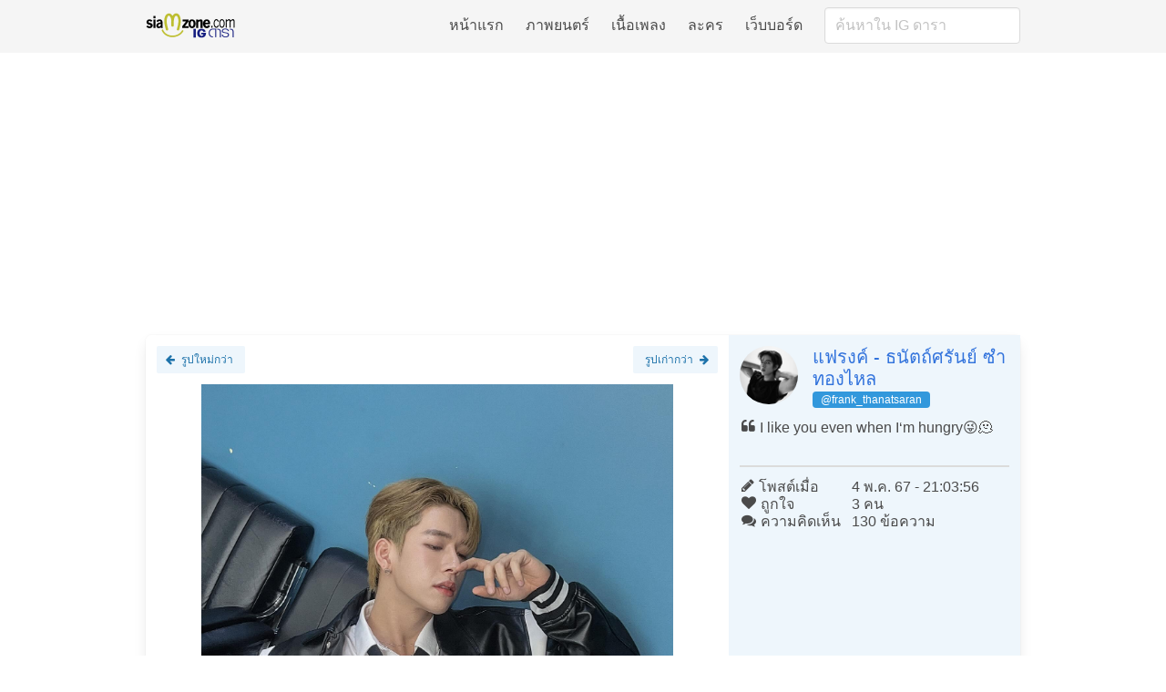

--- FILE ---
content_type: text/html; charset=UTF-8
request_url: https://www.siamzone.com/ig/m/3360572119133396686
body_size: 5233
content:

<!DOCTYPE HTML>
<html>
<head>
	<title> IG แฟรงค์ - ธนัตถ์ศรันย์ ซำทองไหล | I like you even when I‘m hungry😜🫠 - Instagram</title>

	<meta http-equiv="content-type" content="text/html; charset=UTF-8">
	<meta http-equiv="content-language" content="th">
	<meta name="viewport" content="width=device-width, initial-scale=1"/>

	<!-- TWITTER -->
	<meta name="twitter:card" content="summary_large_image">
	<meta name="twitter:image:src" content="https://www.siamzone.com/ig/media/2949168631/3360572119133396686-1.jpg">

	<!-- FACEBOOK -->
	<meta property="og:image" content="https://www.siamzone.com/ig/media/2949168631/3360572119133396686-1.jpg">
	<meta property="og:image:width" content="1440">
	<meta property="og:image:height" content="1799">

	<link rel="image_src" href="https://www.siamzone.com/ig/media/2949168631/3360572119133396686-1.jpg">

	<meta name="twitter:site" content="@siamzoneonline">
	<meta name="twitter:title" content=" IG แฟรงค์ - ธนัตถ์ศรันย์ ซำทองไหล | I like you even when I‘m hungry😜🫠">
	<meta name="twitter:creator" content="@siamzoneonline">
	<meta name="twitter:domain" content="siamzone.com">

	<meta property="og:url" content="http://www.siamzone.com/ig/m/3360572119133396686">
	<meta property="og:title" content=" IG แฟรงค์ - ธนัตถ์ศรันย์ ซำทองไหล | I like you even when I‘m hungry😜🫠">
	<meta property="og:type" content="website">
	<meta property="og:site_name" content="SIAMZONE.COM">
	<meta property="fb:app_id" content="130505463727437">

	<!-- load stylesheet -->
	<link rel="stylesheet" href="/include/min/f=/include/v3/font/style.css,/include/v3/bulma.min.css,/include/v3/bulma-tooltip.min.css,/include/v3/bulma-divider.min.css,/include/v3/sz.css">

	<style type="text/css">

		.card-content {
			padding: 1rem;
		}

		.card {
			width: 100%;
		}

		.play-overlay {
			position: relative;
			margin-bottom: 2px;
			margin-top: 2px;
		}
		.play-overlay:after {
			content: url("data:image/svg+xml;%20charset=utf8,%3Csvg%20version%3D%221.1%22%20xmlns%3D%22http%3A%2F%2Fwww.w3.org%2F2000%2Fsvg%22%20viewBox%3D%220%200%2026%2026%22%20width%3D%22100%25%22%20height%3D%22100%25%22%3E%3Cpolygon%20points%3D%229.33%206.69%209.33%2019.39%2019.3%2013.04%209.33%206.69%22%20fill%3D%22%23fff%22%20%2F%3E%3Cpath%20%20d%3D%22M26%2C13A13%2C13%2C0%2C1%2C1%2C13%2C0%2C13%2C13%2C0%2C0%2C1%2C26%2C13ZM13%2C2.18A10.89%2C10.89%2C0%2C1%2C0%2C23.84%2C13.06%2C10.89%2C10.89%2C0%2C0%2C0%2C13%2C2.18Z%22%20fill%3D%22%23fff%22%20%2F%3E%3C%2Fsvg%3E");
			width: 20%;
			height: 20%;
			bottom: 5%; right: 5%; z-index: 2;
			position: absolute;
			pointer-events: none;
		}
		.play-overlay:hover:after {
			content: url("data:image/svg+xml;%20charset=utf8,%3Csvg%20version%3D%221.1%22%20xmlns%3D%22http%3A%2F%2Fwww.w3.org%2F2000%2Fsvg%22%20viewBox%3D%220%200%2026%2026%22%20width%3D%22100%25%22%20height%3D%22100%25%22%3E%3Cpolygon%20points%3D%229.33%206.69%209.33%2019.39%2019.3%2013.04%209.33%206.69%22%20fill%3D%22%23fcd703%22%20%2F%3E%3Cpath%20%20d%3D%22M26%2C13A13%2C13%2C0%2C1%2C1%2C13%2C0%2C13%2C13%2C0%2C0%2C1%2C26%2C13ZM13%2C2.18A10.89%2C10.89%2C0%2C1%2C0%2C23.84%2C13.06%2C10.89%2C10.89%2C0%2C0%2C0%2C13%2C2.18Z%22%20fill%3D%22%23fcd703%22%20%2F%3E%3C%2Fsvg%3E");
			width: 22%;
			height: 22%;
			bottom: 5%; right: 5%; z-index: 2;
			position: absolute;
			pointer-events: none;
		}

		.folder-overlay {
			position: relative;
			margin-bottom: 2px;
			margin-top: 2px;
		}

		.folder-overlay:after {
			content: url("data:image/svg+xml;%20charset=utf8,%3Csvg%20version%3D%221.1%22%20xmlns%3D%22http%3A%2F%2Fwww.w3.org%2F2000%2Fsvg%22%20viewBox%3D%220%200%20490%20490%22%20width%3D%22100%25%22%20height%3D%22100%25%22%3E%3Cpolygon%20points%3D%22410.3%2C447.2%200%2C447.2%2079.7%2C157.9%20490%2C157.9%22%20fill%3D%22%23fff%22%2F%3E%3Cpolygon%20points%3D%2262.2%2C134.9%20410.3%2C134.9%20410.3%2C90.6%20205.3%2C90.6%20184.7%2C42.8%200%2C42.8%200%2C360.9%22%20%20fill%3D%22%23fff%22%2F%3E%3C%2Fsvg%3E%0A");
			width: 20%;
			height: 20%;
			bottom: 5%; right: 5%; z-index: 2;
			position: absolute;
			pointer-events: none;
		}

		.folder-overlay:hover:after {
			content: url("data:image/svg+xml;%20charset=utf8,%3Csvg%20version%3D%221.1%22%20xmlns%3D%22http%3A%2F%2Fwww.w3.org%2F2000%2Fsvg%22%20viewBox%3D%220%200%20490%20490%22%20width%3D%22100%25%22%20height%3D%22100%25%22%3E%3Cpolygon%20points%3D%22410.3%2C447.2%200%2C447.2%2079.7%2C157.9%20490%2C157.9%22%20fill%3D%22%23fcd703%22%2F%3E%3Cpolygon%20points%3D%2262.2%2C134.9%20410.3%2C134.9%20410.3%2C90.6%20205.3%2C90.6%20184.7%2C42.8%200%2C42.8%200%2C360.9%22%20%20fill%3D%22%23fcd703%22%2F%3E%3C%2Fsvg%3E%0A");
			width: 22%;
			height: 22%;
			bottom: 5%; right: 5%; z-index: 2;
			position: absolute;
			pointer-events: none;
		}

	</style>

	<!-- load script -->
	<script type='text/javascript'>
		function getScript(e,t=function(){}){var a=document.createElement("script");a.src=e,a.async=!0;var n=document.getElementsByTagName("head")[0],d=!1;a.onload=a.onreadystatechange=function(){d||this.readyState&&"loaded"!=this.readyState&&"complete"!=this.readyState||(d=!0,t(),a.onload=a.onreadystatechange=null,n.removeChild(a))},n.insertBefore(a,n.firstChild)}
	</script>

	<script>
		getScript("/include/min/f=/include/v3/zepto.min.js,/include/v3/sz.js,/board/script.js&1", function() {
			// Run custom script
			$(document).ready(function(){

				$('video').bind("play", function(e) {
					ga('send', 'event', 'Videos', 'Play', document.location.href);
				});
				$('video').bind("ended", function(e) {
					ga('send', 'event', 'Videos', 'Ended', document.location.href);
				});

			});
		});
	</script>

	<!-- Google Analytics -->
	<script>
		enScroll=!1;const lStor=localStorage,sStor=sessionStorage,doc=document,docEl=document.documentElement,docBody=document.body,docLoc=document.location,w=window,s=screen,nav=navigator||{};function a(){const k="G-KM0H1PKQY4",t=()=>Math.floor(Math.random()*1e9)+1,n=()=>Math.floor(Date.now()/1e3),y=()=>(sStor._p||(sStor._p=t()),sStor._p),v=()=>t()+"."+n(),p=()=>(lStor.cid_v4||(lStor.cid_v4=v()),lStor.cid_v4),m=lStor.getItem("cid_v4"),u=()=>m?void 0:enScroll==!0?void 0:"1",l=()=>(sStor.sid||(sStor.sid=n()),sStor.sid),d=()=>{if(!sStor._ss)return sStor._ss="1",sStor._ss;if(sStor.getItem("_ss")=="1")return void 0},r="1",h=()=>{if(sStor.sct)if(enScroll==!0)return sStor.sct;else x=+sStor.getItem("sct")+ +r,sStor.sct=x;else sStor.sct=r;return sStor.sct},e=docLoc.search,f=new URLSearchParams(e),a=["q","s","search","query","keyword"],g=a.some(t=>e.includes("&"+t+"=")||e.includes("?"+t+"=")),i=()=>g==!0?"view_search_results":enScroll==!0?"scroll":"page_view",b=()=>enScroll==!0?"90":void 0,j=()=>{if(i()=="view_search_results"){for(let e of f)if(a.includes(e[0]))return e[1]}else return void 0},o=encodeURIComponent,_=e=>{let t=[];for(let n in e)e.hasOwnProperty(n)&&e[n]!==void 0&&t.push(o(n)+"="+o(e[n]));return t.join("&")},O=!1,C="https://www.google-analytics.com/g/collect",E=_({v:"2",tid:k,_p:y(),sr:(s.width*w.devicePixelRatio+"x"+s.height*w.devicePixelRatio).toString(),ul:(nav.language||void 0).toLowerCase(),cid:p(),_fv:u(),_s:"1",dl:docLoc.origin+docLoc.pathname+e,dt:doc.title||void 0,dr:doc.referrer||void 0,sid:l(),sct:h(),seg:"1",en:i(),"epn.percent_scrolled":b(),"ep.search_term":j(),_ss:d(),_dbg:O?1:void 0}),c=C+"?"+E;if(nav.sendBeacon)nav.sendBeacon(c);else{let e=new XMLHttpRequest;e.open("POST",c,!0)}}a();function sPr(){return(docEl.scrollTop||docBody.scrollTop)/((docEl.scrollHeight||docBody.scrollHeight)-docEl.clientHeight)*100}doc.addEventListener("scroll",sEv,{passive:!0});function sEv(){const e=sPr();if(e<90)return;enScroll=!0,a(),doc.removeEventListener("scroll",sEv,{passive:!0})}
	</script>
	<!-- End Google Analytics -->

	<!-- Optad360 -->
<!--	<script async src="//cmp.optad360.io/items/f231aa86-1b1d-4225-8d54-1e30df6dce9e.min.js"></script>-->
<!--	<script async src="//get.optad360.io/sf/5fca37d1-d961-4daa-b22f-9501d5cb6bb4/plugin.min.js"></script>-->
<!--	<script src="https://api.flygame.io/sdk/widget/th_siamzone.1503.js" async></script>-->

</head>


<body class="is-relative">

<header class="sz-section-margin">
	<nav class="navbar has-background-light has-shadow" role="navigation" aria-label="main navigation">
		<div class="container is-max-desktop">
			<div class="navbar-brand">
				<a class="navbar-item" href="/ig">
					<img src="/ig/images/logo.png">
				</a>

				<a role="button" class="navbar-burger burger" aria-label="menu" aria-expanded="false" data-target="navbarSZ">
					<span aria-hidden="true"></span>
					<span aria-hidden="true"></span>
					<span aria-hidden="true"></span>
				</a>
			</div>



			<div id="navbarSZ" class="navbar-menu">
				<div class="navbar-end">
					<a class="navbar-item" href="/">หน้าแรก</a>
					<a class="navbar-item" href="/movie/">ภาพยนตร์</a>
					<a class="navbar-item" href="/music/thailyric">เนื้อเพลง</a>
					<a class="navbar-item" href="/drama/">ละคร</a>
					<a class="navbar-item" href="/board/">เว็บบอร์ด</a>
					<div class="navbar-item">
						<span>
							<div class="is-hidden-tablet">ค้นหาใน IG ดารา</div>
							<form method="get" action="/ig/search.php" accept-charset="UTF-8" target="_blank">
								<input class="input" type="text" placeholder="ค้นหาใน IG ดารา" name="q" value="" autocomplete="off">
							</form>
						</span>
					</div>

				</div>
			</div>
		</div>
	</nav>
</header>

<header class="sz-section-margin">
	<div class="container has-text-centered is-max-desktop">
		<!-- โฆษณา -->

	</div>
</header>

<!-- main content -->
<article class="sz-section-margin">
	<div class="container is-max-desktop">
		<div class="box">

			<div class="columns">

				<div class="column is-8">
					<div class="block is-clearfix">

												<div class="is-pulled-left">
							<a class="button is-small is-light is-info" href="/ig/m/3365615265571437300">
								<span class="icon">
								  <i class="icon-arrow-left"></i>
								</span>
								<span>รูปใหม่กว่า</span>
							</a>
						</div>
						
												<div class="is-pulled-right">
							<a class="button is-small is-light is-info" href="/ig/m/3356949303934679487">
								<span>รูปเก่ากว่า</span>
								<span class="icon">
								  <i class="icon-arrow-right"></i>
								</span>
							</a>
						</div>
											</div>

					<div class="block has-text-centered">
															<div class="block has-text-centered">
										<img src="https://www.siamzone.com/ig/media/2949168631/3360572119133396686-1.jpg"
											width="1440" height="1799"											 class=""
											 style="max-height: 90vh; max-width:100%; object-fit: contain;"
											alt="แฟรงค์ - ธนัตถ์ศรันย์ ซำทองไหล">
									</div>
																		<script async src="https://pagead2.googlesyndication.com/pagead/js/adsbygoogle.js?client=ca-pub-4230952243334764"
											crossorigin="anonymous"></script>
									<!-- IG-Auto -->
									<ins class="adsbygoogle"
										 style="display:block"
										 data-ad-client="ca-pub-4230952243334764"
										 data-ad-slot="1663312750"
										 data-ad-format="auto"
										 data-full-width-responsive="true"></ins>
									<script>
										(adsbygoogle = window.adsbygoogle || []).push({});
									</script>
																		<div class="block has-text-centered">
										<img src="https://www.siamzone.com/ig/media/2949168631/3360572119133396686-2.jpg"
											width="1440" height="1799"											 class=""
											 style="max-height: 90vh; max-width:100%; object-fit: contain;"
											alt="แฟรงค์ - ธนัตถ์ศรันย์ ซำทองไหล">
									</div>
																		<div class="block has-text-centered">
										<img src="https://www.siamzone.com/ig/media/2949168631/3360572119133396686-3.jpg"
											width="1440" height="1799"											 class=""
											 style="max-height: 90vh; max-width:100%; object-fit: contain;"
											alt="แฟรงค์ - ธนัตถ์ศรันย์ ซำทองไหล">
									</div>
																		<div class="block has-text-centered">
										<img src="https://www.siamzone.com/ig/media/2949168631/3360572119133396686-4.jpg"
											width="1440" height="1799"											 class=""
											 style="max-height: 90vh; max-width:100%; object-fit: contain;"
											alt="แฟรงค์ - ธนัตถ์ศรันย์ ซำทองไหล">
									</div>
																		<div class="block has-text-centered">
										<img src="https://www.siamzone.com/ig/media/2949168631/3360572119133396686-5.jpg"
											width="1440" height="1799"											 class=""
											 style="max-height: 90vh; max-width:100%; object-fit: contain;"
											alt="แฟรงค์ - ธนัตถ์ศรันย์ ซำทองไหล">
									</div>
															<br>
					</div>

				</div>

				<div class="column is-4 has-background-info-light">
					<div class="media block">
						<div class="media-left">
							<figure class="image is-64x64">
								<img src="/ig/media/2949168631/profile.jpg" alt="แฟรงค์ - ธนัตถ์ศรันย์ ซำทองไหล" class="is-rounded" width="150" height="150">
							</figure>
						</div>
						<div class="media-content">
							<div class="is-size-5"><a href="/ig/profile/frank_thanatsaran" target="_blank">
									แฟรงค์ - ธนัตถ์ศรันย์ ซำทองไหล</a></div>
							<div class="tag is-info">@frank_thanatsaran</div>


						</div>
					</div>

					<div class="content block">
						<p><span class="icon-quote-left"></span>
							I like you even when I‘m hungry😜🫠						</p>
					</div>

					<div class="is-divider block"></div>

					<div class="content block">
						<div class="columns is-gapless is-mobile is-multiline">
							<div class="column is-5"><span class="icon-pencil"></span> โพสต์เมื่อ</div>
							<div class="column is-7">4 พ.ค. 67 -  21:03:56</div>
							<div class="column is-5"><span class="icon-heart"></span> ถูกใจ</div>
							<div class="column is-7">3 คน</div>
							<div class="column is-5"><span class="icon-comments"></span> ความคิดเห็น</div>
							<div class="column is-7">130 ข้อความ</div>
						</div>
					</div>

					<br>
				</div>
			</div>

			<div class="columns">
				<div class="column has-background-success-light">
					<div class="block is-size-5">
						<span class="icon-book"></span>
						ภาพอื่นๆ ของ
						<a href="/ig/profile/frank_thanatsaran" target="_blank">แฟรงค์ - ธนัตถ์ศรันย์ ซำทองไหล</a>
					</div>

					<div class="block columns is-multiline is-mobile is-variable is-2">

												<div class="column is-4-mobile is-2-tablet">
							<div class="card">
								<div class="card-image">
									<figure class="image  folder-overlay">
										<a href="/ig/m/3812744969774548065">
											<img src="/ig/media/2949168631/3812744969774548065s.jpg" width="640" height="640">
										</a>
									</figure>
								</div>
								</a>
							</div>
						</div>
												<div class="column is-4-mobile is-2-tablet">
							<div class="card">
								<div class="card-image">
									<figure class="image play-overlay ">
										<a href="/ig/m/3808472683454209445">
											<img src="/ig/media/2949168631/3808472683454209445s.jpg" width="640" height="640">
										</a>
									</figure>
								</div>
								</a>
							</div>
						</div>
												<div class="column is-4-mobile is-2-tablet">
							<div class="card">
								<div class="card-image">
									<figure class="image  folder-overlay">
										<a href="/ig/m/3806963337037727385">
											<img src="/ig/media/2949168631/3806963337037727385s.jpg" width="640" height="640">
										</a>
									</figure>
								</div>
								</a>
							</div>
						</div>
												<div class="column is-4-mobile is-2-tablet">
							<div class="card">
								<div class="card-image">
									<figure class="image  folder-overlay">
										<a href="/ig/m/3803333875133914519">
											<img src="/ig/media/2949168631/3803333875133914519s.jpg" width="640" height="640">
										</a>
									</figure>
								</div>
								</a>
							</div>
						</div>
												<div class="column is-4-mobile is-2-tablet">
							<div class="card">
								<div class="card-image">
									<figure class="image  folder-overlay">
										<a href="/ig/m/3801119776845173972">
											<img src="/ig/media/2949168631/3801119776845173972s.jpg" width="640" height="640">
										</a>
									</figure>
								</div>
								</a>
							</div>
						</div>
												<div class="column is-4-mobile is-2-tablet">
							<div class="card">
								<div class="card-image">
									<figure class="image  folder-overlay">
										<a href="/ig/m/3799858508352106320">
											<img src="/ig/media/2949168631/3799858508352106320s.jpg" width="640" height="640">
										</a>
									</figure>
								</div>
								</a>
							</div>
						</div>
						
					</div>

				</div>
			</div>
		</div>
	</div><!-- container -->
</article>



<footer class="sz-section-margin">
	<div class="container has-text-centered is-max-desktop">
		<!-- โฆษณา -->
	</div>
</footer>

<footer class="footer sz-section-margin">
	<div class="container is-max-desktop">
		สงวนลิขสิทธิ์ © สยามโซน.คอม<br>
		ติดตามเรา
		<a href="https://www.facebook.com/siamzoneonline" target="_blank" class="tag is-info"><i class="icon-facebook"></i> facebook</a>
		<a href="https://twitter.com/siamzoneonline" target="_blank" class="tag is-info"><i class="icon-twitter"></i> twitter</a>
		<br>
		<a href="/info/privacy.php" rel="privacy-policy">นโยบายความเป็นส่วนตัว</a><br>
		<a href="/info/term.php" rel="terms-of-service">ข้อกำหนดในการให้บริการ</a><br>
		<a href="/info/contact.php">ติดต่อทีมงาน</a><br>

	</div>
</footer>




</body>
</html>


--- FILE ---
content_type: text/html; charset=utf-8
request_url: https://www.google.com/recaptcha/api2/aframe
body_size: 265
content:
<!DOCTYPE HTML><html><head><meta http-equiv="content-type" content="text/html; charset=UTF-8"></head><body><script nonce="aUeitmAe8KXGs2FeW1Yhog">/** Anti-fraud and anti-abuse applications only. See google.com/recaptcha */ try{var clients={'sodar':'https://pagead2.googlesyndication.com/pagead/sodar?'};window.addEventListener("message",function(a){try{if(a.source===window.parent){var b=JSON.parse(a.data);var c=clients[b['id']];if(c){var d=document.createElement('img');d.src=c+b['params']+'&rc='+(localStorage.getItem("rc::a")?sessionStorage.getItem("rc::b"):"");window.document.body.appendChild(d);sessionStorage.setItem("rc::e",parseInt(sessionStorage.getItem("rc::e")||0)+1);localStorage.setItem("rc::h",'1768985640202');}}}catch(b){}});window.parent.postMessage("_grecaptcha_ready", "*");}catch(b){}</script></body></html>